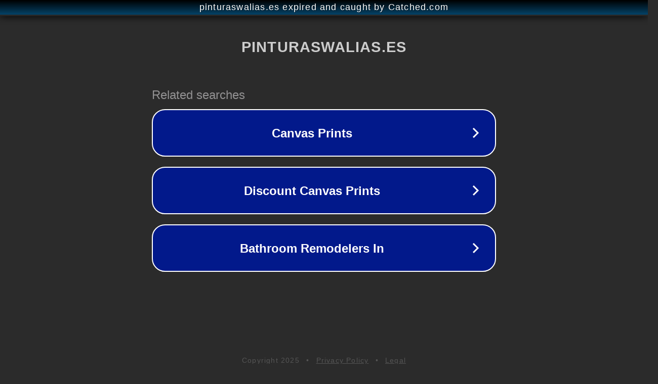

--- FILE ---
content_type: text/html; charset=utf-8
request_url: https://pinturaswalias.es/general/como-limpiar-paredes-pintadas/
body_size: 1106
content:
<!doctype html>
<html data-adblockkey="MFwwDQYJKoZIhvcNAQEBBQADSwAwSAJBANDrp2lz7AOmADaN8tA50LsWcjLFyQFcb/P2Txc58oYOeILb3vBw7J6f4pamkAQVSQuqYsKx3YzdUHCvbVZvFUsCAwEAAQ==_EGGhRusYa+/N2NEyyxHe0iLXJYlxAfE0KU58ZM1JQju53DE6qwVr8UOtzcwJl3jkkGlzZIcpPztJbxB8FNusBw==" lang="en" style="background: #2B2B2B;">
<head>
    <meta charset="utf-8">
    <meta name="viewport" content="width=device-width, initial-scale=1">
    <link rel="icon" href="[data-uri]">
    <link rel="preconnect" href="https://www.google.com" crossorigin>
</head>
<body>
<div id="target" style="opacity: 0"></div>
<script>window.park = "[base64]";</script>
<script src="/bOKlWnjaI.js"></script>
</body>
</html>
